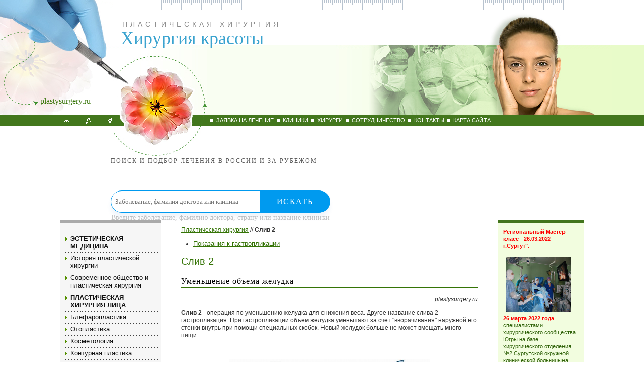

--- FILE ---
content_type: text/html; charset=windows-1251
request_url: https://plastysurgery.ru/Plums2/
body_size: 9623
content:
<!DOCTYPE html PUBLIC "-//W3C//DTD XHTML 1.0 Transitional//EN" "http://www.w3.org/TR/xhtml1/DTD/xhtml1-transitional.dtd">
<html xmlns="http://www.w3.org/1999/xhtml"> 
<head>
<meta http-equiv="Content-Type" content="text/html; charset=windows-1251">
<LINK media="screen" href="/pla/style.css" type="text/css" rel="stylesheet">
<meta http-equiv="pragma" content="no-cache">
<meta http-equiv="Cache-Control" content="No-cache">
<meta http-equiv="Content-Language" content="ru">
<title>Слив 2</title>
<meta name=Description content="+7(925) 750-25-15, +7 (925) 66-44-325 Клиника хирургии ожирения. Доктора Феденко В.В. и Евдошенко В.В. Бариатрическая хирургия в Москве. Бандажирование желудка. Гастропластика.  Шунтирование желудка. Лечение диабета 2 типа.">
<meta name=Keywords content="Слив 2, гастропликация, ушивание желудка, гастропликация операция, гастропликация показания, гастропликация отзывы, гастропликация цена,  лишний вес, ожирение, избыточный вес,   бандажирование желудка, резекция желудка, гастропластика, гастрэктомия, шунтирование желудка, лечение лишнего веса, лечение ожирения в Москве, Феденко В.В., Евдошенко В.В,">

<!--[if lte IE 6]>
<script type="text/javascript">
window.attachEvent('onload', mmwidth);
window.attachEvent('onresize', mmwidth);
function mmwidth(){
document.getElementById('header').style.width = ?
((document.documentElement.clientWidth || ?
document.body.clientWidth) < 990) ? '960px' :?
((document.body.clientWidth > 1280) ? '1000px' : '1000px');
};
</script>
<style type="text/css">
#subheader {width: 960px;}
</style>
<![endif]--> 
<!--[if IE]>
<style type="text/css">
.dc {float: left; height: 100%; vertical-align: auto;}
</style>
<![endif]-->
<script src="//code.jivosite.com/widget.js" data-jv-id="xsx6CppGS7" async></script>
</head>
<body>
<div style="min-width: 430px; max-width: 840px; padding: 0; margin: auto;"><div style="height: 59px; margin: 0; padding: 0; display: block;"><div style="height: 59px; float:left;  margin: 0; padding: 0; display: block; min-width=420px;"><center><a href="https://mednavigator.ru/" style="text-decoration: none;"><img src="https://mednavigator.ru/img/logo.svg" alt="" border="0" style="height: 42px; 
border-style: none;"><p style="font-size: 12px; line-height: 1px; letter-spacing: 2px; text-transform: uppercase;  color: rgba(53,53,53,.8); margin: 0; padding: 0; font-family: HelveticaNeueCyr-Light;">
Поиск и подбор лечения в России и за рубежом</p></a></center></div>
<div style="height: 59px; float: left; min-width=420px; "><form action="https://mednavigator.ru/search/" method="get" target="_blank"><div style="position: relative;"><input type="text" name="search_query"  placeholder="Заболевание, фамилия доктора или клиника" autocomplete="off" style="border: 1px solid #009aef;  -webkit-border-radius: 29px; border-radius: 29px;  -webkit-box-shadow: 0 9px 8px rgba(58,130,207,.08); box-shadow: 0 9px 8px rgba(58,130,207,.08); background: #fff; height: 40px; width: 97%; line-height: 1; padding-left: 8px; font-family: HelveticaNeueCyr-Light; color: #353535; -webkit-transition: -webkit-box-shadow .4s; transition: -webkit-box-shadow .4s; -o-transition: box-shadow .4s; transition: box-shadow .4s; transition: box-shadow .4s,-webkit-box-shadow .4s;">	<button style=" min-width: 140px; max-width: 140px; width: 100%; -webkit-border-radius: 0 29px 29px 0;
 border-radius: 0 29px 29px 0; background: #009aef; border: none; height: 44px; font-size: 16px; color: #fff; letter-spacing: 1.44px; text-transform: uppercase; cursor: pointer; position: absolute; top: 0;  right: 0; font-family: HelveticaNeueCyr-Light;">Искать</button></div><p style="text-align: left; font-size: 14px; color: rgba(53,53,53,.3); margin: 0; padding: 1px; font-family: elveticaNeueCyr-Light;">Введите заболевание, фамилию доктора, страну или название клиники</p></form></div></div></div>


<div id="site_header"><h1>Пластическая хирургия</h1></div>
<div id="site_sub_header"><h2>Хирургия красоты</h2>&nbsp;&nbsp;&nbsp;&nbsp;&nbsp;&nbsp;&nbsp;&nbsp;&nbsp;&nbsp;&nbsp;
&nbsp;&nbsp;&nbsp;&nbsp;&nbsp;&nbsp;&nbsp;&nbsp;&nbsp;&nbsp;&nbsp;&nbsp;&nbsp;&nbsp;&nbsp;&nbsp;&nbsp;&nbsp;&nbsp;&nbsp;&nbsp;&nbsp;&nbsp;&nbsp;&nbsp;&nbsp;&nbsp;&nbsp;&nbsp;&nbsp;&nbsp;&nbsp;&nbsp;&nbsp;&nbsp;&nbsp;&nbsp;&nbsp;

</div>
<div id="site_name"><h3>plastysurgery.ru</h3></div>

<div id="topmenu">
	<ul>
	<li><a href="/talon/">заявка на лечение</a></li>
	<li><a href="/plastyclinic/">клиники</a></li>
	<li><a href="/surgeon/">хирурги</a></li>
	<li><a href="/service/">сотрудничество</a></li>
	<li><a href="/contacts/">контакты</a></li>
	<li><a href="/map/">карта сайта</a></li>
	</ul>
</div>





<div class="trifler">
<div class="serg">
<div class="gordi">
<div class="main">
<div class="warp">
<div class="center">

						<div class="subwrap">
							<div class="content">
								<div class="lining">
									<div class="column">
										<div class="maintext">



<!-- content -->
<p><a href=/>Пластическая хирургия</a> // <b>Слив 2</b></p>
<ul><font size=-1><li><a href=/Plums2/Indicationsgastroplikation/>Показания к гастропликации </a></font></ul>
<H2>Слив 2</h2>
<H3>Уменьшение объема желудка</h3>
<p align=right><i>plastysurgery.ru</i></p>
<p><p><strong>Слив 2</strong> - операция по уменьшению желудка для снижения веса. Другое название слива 2 - гастропликация. При гастропликации объем желудка уменьшают за счет &quot;вворачивания&quot; наружной его стенки внутрь при помощи специальных скобок. Новый желудок больше не может вмещать много пищи.</p>
<p>&nbsp;</p>
<p style="text-align: center;"><img src="/files/Image/6(12).jpg" width="400" height="172" alt="" /></p>
<p>Данная операция имеет ряд значительных преимуществ по сравнению с другими бариатрическими вмешательствами.&nbsp;</p>
<h4><a href="https://vk.com/public210978990"><span style="color: rgb(51, 153, 102);">&nbsp;Наш Telegram-канал</span></a><span style="color: rgb(51, 153, 102);"></span></h4>
<h4><a href="https://t.me/bariatr_ves"><span style="color: rgb(51, 153, 102);">&nbsp;Мы ВКонтакте</span></a><span style="color: rgb(51, 153, 102);"></span><span style="color: rgb(0, 0, 255);"><span style="color: rgb(51, 51, 153);">&nbsp;&nbsp;</span></h4>
<p><strong>Преимущества слива 2</strong>:</p>
<p>- обратимость операции;</p>
<p>- ничего не отрезают;</p>
<p>- малотравматична;</p>
<p>- продолжительность операции мене 1 часа;</p>
<p>- дешевле (по сравнению с гастропластикой и шунтированием желудка);</p>
<p>- лапароскопический доступ;</p>
<p>- возможность в дальнейшем переделать в любую реконструктивную операцию.</p>
<p>Эффективность гастропликации заключается не только в уменьшении объема желудка, но и в ограничении способности желудка растягиваться.&nbsp;</p>
<p>Пребывание в стационаре при сливе 2 - двое суток. Пациенты возвращаются к обычной жизни в среднем в течении 7 дней после операции.&nbsp;</p>
<p>&nbsp;</p>
<p><em><strong>Запись на консультацию по телефону: +7-925-736-25-65 (+WhatsApp)  </strong></em></p></p>


<form name="skidka" method=post action=/netcat/add.php>
<input name=cc type=hidden value=1362>
<input name=sub type=hidden value=1435>
<input name=strcr type=hidden value=1081290>
<input name=catalogue type=hidden value=1>
<input type=hidden name=posting value=1>
<input type=hidden name=f_Date value=1422195524>
<input type=hidden name=f_Number value=0>

<p style='margin: 10px 0;font-size: 20px;font-weight: bold;color: #128eb5;'>ОФОРМИТЬ ЗАЯВКУ на ЛЕЧЕНИЕ</p>
     Фамилия И.О. (*):<br />
      <input name='f_Name' type='text' size='50' style='width:450px;' maxlength='255' value='' /><br />
<div><span style='float:left'>Ваш E-mail (*):<br />
     <input name='f_Email' type='text' size='30' style='width:210px;' maxlength='255' value='' /></span>
<span style='float:left; margin-left:30px;'>Ваш телефон (*):<br />
<input name='f_Subject' type='text' size='30' style='width:210px;' maxlength='255' value='' /></span></div><br clear=all>
<div><span style='float:left'>Предпочтения по стране лечения:<br />
<select name="f_jelstrana"><option value="Израиль" >Израиль</option>
<option value="Германия" >Германия</option>
<option value="Австрия" >Австрия</option>
<option value="Швейцария" >Швейцария</option>
<option value="Франция" >Франция</option>
<option value="Греция" >Греция</option>
<option value="Финляндия" >Финляндия</option>
<option value="США" >США</option>
<option value="Южная Корея" >Южная Корея</option>
<option value="Россия" >Россия</option>
<option value="Другое" >Другое</option>
</select></span>
<span style='float:left; margin-left:30px;'>Стоимость лечения и обслуживания:<br />
<select  name="f_summa">
<option value="Эконом" >Эконом</option>
<option value="Оптимум" >Оптимум</option>
<option value="VIP - уровень" >VIP - уровень</option>
</select>
</span></div><br clear=all>
Описание проблемы:<br />
<textarea name='f_Text' rows='4' cols='60'  style='width:450px;'></textarea><br /><br />
  <div><span style='float:left'><input type='submit' value='Отправить заявку' /></span>
<span style='float:left; margin-left:15px; line-height:100%;'>* -поля, обязательные для заполнения.</span></div>
</form>
<br clear=all />




<!-- /content -->

										</div><!-- /maintext end -->
									</div><!-- column end -->
								</div><!-- lining end -->
							</div><!-- content end -->


							<div class="right">
								<div class="right_content">

<div class='nc_list nc_text'><p><span style="color: rgb(255, 0, 0);"><strong>Региональный Мастер-класс - 26.03.2022 - г.Сургут&quot;. </strong>&nbsp;</span></p>
<p><a href="http://weight-loss.su/Participationscientificconferences/SeminarReconstructivebariatricsurgery/"><img src="/files/Image/A-25.jpg" style="text-align: center; float: left; margin: 5px;" width="130" height="109" alt="" /></a></p>
<p>&nbsp;</p>
<p>&nbsp;</p>
<p><strong><span style="color: rgb(255, 0, 0);">26 марта 2022 года</span></strong> специалистами хирургического сообщества Югры на базе хирургического отделения №2 Сургутской окружной клинической больницына был организован и проведен Региональный Мастер-класс по проблеме бариатрической и метаболической хирургии. &nbsp;</p>
<p><a href="http://weight-loss.su/Participationscientificconferences/SeminarReconstructivebariatricsurgery/" title="">Подробнее...</a></p><p><span style="color: rgb(255, 0, 0);"><strong>27-28 ноября 2019 года - Мастер-класс &quot;Возможности современной хирургии ожирения и метаболических нарушений&quot;;. </strong>&nbsp;</span></p>
<p><a href="http://weight-loss.su/Participationscientificconferences/SeminarReconstructivebariatricsurgery/"><img src="/files/Image/27-28.png" style="text-align: center; float: left; margin: 5px;" width="125" height="105" alt="" /></a></p>
<p>&nbsp;</p>
<p>&nbsp;</p>
<p><strong><span style="color: rgb(255, 0, 0);">27-28 ноября 2019 года</span></strong>&nbsp;27-28 ноября 2019 года в Москве&nbsp;состоялся Мастер-класс &quot;Возможности современной хирургии ожирения и метаболических нарушений&quot; на базе Клинического центра хирургии лишнего веса и метаболических нарушений. Данное мероприятие было орагнизовано и проведено лучшими бариатрическими хирургами Феденко Вадимом Викторовичем,&nbsp;Евдошенко Владимиром Викторовичем и Бордан Натальей Семеновной.&nbsp;</p>
<p><a href="http://weight-loss.su/Participationscientificconferences/SeminarReconstructivebariatricsurgery/" title="">Подробнее...</a></p><p><span style="color: rgb(255, 0, 0);"><strong>31.05. - 01.06.2019 г. - Научно-практическая конференция и мастер-класс &laquo;Повторные вмешательства в бариатрической хирургии&quot;. </strong>&nbsp;</span></p>
<p><a href="http://weight-loss.su/Participationscientificconferences/SeminarReconstructivebariatricsurgery/"><img src="/files/Image/999.png" style="text-align: center; float: left; margin: 5px;" width="130" height="109" alt="" /></a></p>
<p>&nbsp;</p>
<p>&nbsp;</p>
<p><strong><span style="color: rgb(255, 0, 0);">13-14 октября 2019 года</span></strong>&nbsp;Во время Конференции будут проходить онлайн трансляции реконструктивных бариатрических операций. Доктора Феденко Вадим Викторович и Евдошенко Владимир Викторович приглашены на данную конференцию в качестве ведущих экспертов в области бариатрической хирургии.&nbsp;</p>
<p><a href="http://weight-loss.su/Participationscientificconferences/SeminarReconstructivebariatricsurgery/" title="">Подробнее...</a></p><p>&nbsp;</p>
<p><span style="color: rgb(255, 0, 0);"><strong>26-28 марта 2019 г Обучающий семинар &quot;Реконструктивная бариатрическая хирургия&quot;. </strong>&nbsp;</span></p>
<p><a href="http://www.plastysurgery.ru/trainingseminarReconstructivesurgery/"><img src="/files/Image/5419ef52eaa53110a32b804ed20b9866_S.jpg" style="text-align: center; float: left; margin: 5px;" width="140" height="101" alt="" /></a></p>
<p>&nbsp;</p>
<p><strong><span style="color: rgb(255, 0, 0);">Семинар общества бариатрических хирургов</span></strong> направлен на тему повторных операций в бариатрии, осложнений, их лечение и решение исключительных клинических ситуаций в бариатрической практике.&nbsp;</p>
<p><a href="http://www.plastysurgery.ru/trainingseminarReconstructivesurgery/" title="">Подробнее...</a></p><p>&nbsp;</p>
<p><span style="color: rgb(255, 0, 0);"><strong>13 &ndash; 14 октября 2018 г. Бариатрический марафон. Показательные операции при ожирении. </strong>&nbsp;</span></p>
<p><a href="http://www.plastysurgery.ru/FreetestingENTs/"><img src="/files/Image/main.jpg" style="text-align: center; float: left; margin: 5px;" width="120" height="113" alt="" /></a></p>
<p>&nbsp;</p>
<p>&nbsp;</p>
<p>&nbsp;</p>
<p>&nbsp;</p>
<p>&nbsp;</p>
<p>&nbsp;</p>
<p><span style="color: rgb(255, 0, 0);"><strong>13-14 октября 2018 года&nbsp;</strong></span>бариатрические хирурги Феденко Вадим Викторович и Евдошенко Владимир Викторович принимали участие в Научно-практической конференции &quot;Бариатрический марафон. Длинные дистанции живой хирургии&quot;. В качестве оперирующего хирурга Евдошенко Владимир Викторович выполнил лапароскопическое шунтирование желудка в качестве обучения.</p>

<p><a href="http://www.plastysurgery.ru/conferenceBariatricmarathon/" title="">Подробнее...</a></p><p>&nbsp;</p>
<p><span style="color: rgb(255, 0, 0);"><strong>Шунтирование желудка по льготной цене!</strong>&nbsp;</span></p>
<p><a href="http://www.plastysurgery.ru/FreetestingENTs/"><img src="/files/Image/123(2).jpg" style="text-align: center; float: left; margin: 5px;" width="120" height="136" alt="" /></a></p>
<p>&nbsp;</p>
<p>&nbsp;</p>
<p>&nbsp;</p>
<p>&nbsp;</p>
<p>&nbsp;</p>
<p>&nbsp;</p>
<p><strong>&nbsp;</strong><span style="color: rgb(255, 0, 0);"><strong>9 февраля 2018 года </strong></span>в Институте хирургии им. А.В. Вишневского будет проходить Съезд эндоскопических хирургов. В рамках Съезда планируется проведение показательных бариатрических операций желудочного шунтирования. В рамках данного научно-практического мероприятия стоимость желудочного шунтирования для пациента будет составлять 100-120 тыс рублей.</p>
<p>Желающим провести желудочное шунтирование 9 февраля 2018 г. по льготной цене на базе института Вишневского необходимо позвонить по телефонам: +7(495)544-85-64, +7(925)736-25-65, +7(495)517-66-26.</p><p><span style="color: #ff6600"><strong>Бесплатная сдача анализов в ЭНЦ</strong> </span></p>
<p><a href="http://www.plastysurgery.ru/FreetestingENTs/"><img src="/files/Image/3000436.jpg" style="text-align: center; float: left; margin: 5px;" width="120" height="80" alt="" /></a></p>
<p>&nbsp;</p>
<p>&nbsp;</p>
<p>&nbsp;</p>
<p>&nbsp;</p>
<p>У жителей Москвы и Московской области есть отличный шанс при подготовке к бариатрической операции бесплатно пройти часть обследования в Эндокринологическом Научном Центре Минздрава России.&nbsp;</p>
<p><a href="http://www.plastysurgery.ru/FreetestingENTs/">Подробнее...</a></p><p><span style="color: #ff6600"><strong>7-8 апреля 2017 года - Научно-практическая конференция &quot;Повторные вмешательства в бариатрической хирургии&raquo;.</strong> </span></p>
<p><a href="http://www.plastysurgery.ru/Repeatedoperations/"><img src="/files/Image/45.jpeg" style="text-align: center; float: left; margin: 5px;" width="120" height="90" alt="" /></a>Повторным бариатрическим операция был посвящен недавний научный форум.&nbsp;</p>
<p><strong>7-8&nbsp;</strong><strong>апреля 2017 года </strong>в г.Санкт-Петербурге состоялась Научно-практическая конференция и мастер&ndash;класс с международным участием &laquo;<strong>Повторные вмешательства в&nbsp;</strong><strong>бариатрической хирургии</strong>&raquo;.&nbsp;</p>
<p><a href="http://www.plastysurgery.ru/Repeatedoperations/">Подробнее...</a></p><p><strong><span style="color: rgb(255, 102, 0);">АКЦИЯ!!! Хирургия ожирения</span></strong></p>
<p><a href="http://www.plastysurgery.ru/Intragastricballonirovaniye/"><img width="120" height="80" align="bottom" src="/files/Image/1_1_intragastric-balloons-760x435.png" alt="" /></a></p>
<p>В рамках проведения Научно-практического семинара <a href="http://www.plastysurgery.ru/netcat/admin/#object.list(1859)">&laquo;Хирургия ожирения&raquo;</a> 4 октября возможно выполнить установку Внутрижелудочного баллона по льготной цене &ndash; <strong>12000 рублей</strong>. Приглашаем желающих! Запись по телефону <strong>+7-495-544-85-64</strong></p><p><span style="color: #ff6600"><strong>Как похудеть и удержать вес?</strong> </span></p>
<p>Бариатрическая хирургия побеждает лишиний вес. Операции для похудения в Москве выполняют известные хирурги <a href="http://www.plastysurgery.ru/surgeon/fedenko/">дмн Феденко В.В.</a> и <a href="http://www.plastysurgery.ru/surgeon/evdochenko/">дмн Евдошенко В.В. </a></p>
<p><a href="http://www.plastysurgery.ru/Obesity/">Подробнее...</a></p><p><span style="color: #ff6600"><strong>Онлайн-консультация</strong></span></p>
<p style="text-align: justify;">Торакальный хирург Королев Павел Алексеевич - бесплатные консультацию по скайпу (для иногородних) и на сайте: <a href="http://www.thorax.su/">www.thorax.su</a>. Запись на Онлайн-консультацию по телефону: +7 (495) 517-66-26</p><p><span style="color: #ff6600"><strong>Лечение ВДГК в Москве</strong></span></p>
<p>Настоящий прорыв в лечении <a href="http://www.plastysurgery.ru/Funneleddeformationofabreast/TechniqueoftreatmentoffunneleddefectRudakovandKorolevPA/">деформации грудной клетки</a> в Москве. <a href="http://www.plastysurgery.ru/surgeon/rudakov/">Дмн Рудаков С.С.</a> и <a href="http://www.plastysurgery.ru/surgeon/korolev/">кмн Королев П.А.</a> предлагают новый метод лечения деформации грудины.</p>
<p><a href="http://www.plastysurgery.ru/Photopatientsbeforeandafteroperation/">ФОТО до и после операции...</a></p><p><hr></p><p style="text-align: center;"><a href="http://musenhof.ru/plastsurg/breast-augmentation/" title="перейти на сайт центра Музенхоф"><img src="/files/Image/0125958.jpg" width="120" height="126" alt="Элитная пластическая хирургия в Германии" /></a></p>
<p>Лучшие пластические хирурги Европы принимают в центре Музенхоф (Германия).  <a href="http://musenhof.ru/plastsurg/">Подробнее&hellip;</a></p></div>
								</div><!-- /right_content -->
							</div><!-- /right -->
						</div><!-- /subwrap -->














							<div class="left">
								<div class="leftmenu">
	<ul><li class=off><a href=/aestheticmedicine/><strong>ЭСТЕТИЧЕСКАЯ МЕДИЦИНА</strong></a><li class=off><a href=/historyanaplasty/>История пластической хирургии</a><li class=off><a href=/plasticsurgery/>Современное общество и пластическая хирургия</a><li class=off><a href=/anaplastyface/><strong>ПЛАСТИЧЕСКАЯ ХИРУРГИЯ ЛИЦА</strong></a><li class=off><a href=/blepharoplasty/>Блефаропластика</a><li class=off><a href=/otoplasty/>Отопластика</a><li class=off><a href=/cosmetology/>Косметология</a><li class=off><a href=/plasticcontour/>Контурная пластика</a><li class=off><a href=/mesoterapia/>Мезотерапия</a><li class=off><a href=/rejuvenationface/>Хирургическое омоложение лица и шеи</a><li class=off><a href=/supporterface/>Подтяжка лица</a><li class=off><a href=/rhinoplasty/>Ринопластика</a><li class=off><a href=/filting/>Лигатурная подтяжка </a><li class=off><a href=/INTIMATESURGERY/><strong>ИНТИМНАЯ ХИРУРГИЯ</strong></a><li class=off><a href=/body/><strong>ПЛАСТИЧЕСКАЯ ХИРУРГИЯ ТЕЛА</strong></a><li class=off><a href=/abdominoplasty/>Абдоминопластика</a><li class=off><a href=/plastystomach/>Пластика живота</a><li class=off><a href=/umbilicus/>Пластика пупка</a><li class=off><a href=/sweating/>ГИПЕРГИДРОЗ</a><li class=off><a href=/plastybuttock/>Пластика ягодиц</a><li class=off><a href=/hip/>Пластика бедер</a><li class=off><a href=/leg/>Пластика ног</a><li class=off><a href=/lipocaktia/>Липосакция</a><li class=off><a href=/forthin/>Пластика тела для похудевших</a><li class=off><a href=/breast/><strong>ПЛАСТИЧЕСКАЯ ХИРУРГИЯ ГРУДИ</strong></a><li class=off><a href=/mammoplasty/>Маммопластика</a><li class=off><a href=/correctionbreast/>Коррекция формы груди</a><li class=off><a href=/mammology/>Маммология</a><li class=off><a href=/Plastic-post-partum/>Пластика после родов</a><li class=off><a href=/diagnostics/>Диагностика груди</a><li class=off><a href=/enlargementbreast/>Увеличение груди</a><li class=off><a href=/breastlift/>Подтяжка груди</a><li class=off><a href=/reductionbreast/>Уменьшение груди</a><li class=off><a href=/gynecomastia/>Гинекомастия</a><li class=off><a href=/Obesity/><strong>ЛИШНИЙ ВЕС</strong></a><li class=off><a href=/Obesityconsequences/>Последствия ожирения</a><li class=off><a href=/Bariatricsurgery/>Бариатрическая хирургия</a><li class=off><a href=/Bariatriya/>Бариатрия - способ похудения</a><li class=off><a href=/Bariatricoperationsindications/>Бариатрические операции - показания</a><li class=off><a href=/Syndromelastdinner/>Синдром последнего ужина</a><li class=off><a href=/Intragastricballonirovaniye/>Внутрижелудочное баллонирование</a><li class=off><a href=/Bandageimposingonastomach/>Наложение бандажа на желудок</a><li class=off><a href=/Stomachshunting/>Шунтирование желудка</a><li class=off><a href=/Shuntingwithanastomoz/>Шунтирование с одним анастомозом - Слив байпас</a><li class=off><a href=/bpsh/>Билиопанкреатическое шунтирование</a><li class=off><a href=/Sleeve/>Рукавная гастрэктомия</a><li class=off><b>Слив 2</b><ul><font size=-1><li><a href=/Plums2/Indicationsgastroplikation/>Показания к гастропликации </a></font></ul><li class=off><a href=/Repeatedoperations/>Повторные операции для снижения веса</a><li class=off><a href=/Weightlosswithpermakoly/>Похудение с пермаколом</a><li class=off><a href=/Bariatricoperationsdiabetes/>Бариатрические операции и диабет </a><li class=off><a href=/Surgicalriskobesity/>Хирургический риск при ожирении 4 степени </a><li class=off><a href=/Plasticityweightloss/>Пластика после похудения </a><li class=off><a href=/Advantageweightloss/>Похудение преимущества</a><li class=off><a href=/Analysesbariatricoperation/>Анализы для бариатрической операции</a><li class=off><a href=/Vitaminsafterbariatriya/>Витамины после бариатрии</a><li class=off><a href=/Paymentbariatricoperation/>Оплата бариатрической операции</a><li class=off><a href=/surgeryresponses/>Бариатрическая хирургия - отзывы</a><li class=off><a href=/ReportspatientsfromForum/>Отчеты пациентов с Форума </a><li class=off><a href=/conferenceBariatricmarathon/>Научно-практическая конференция Бариатрический марафон</a><li class=off><a href=/trainingseminarReconstructivesurgery/>Обучающий семинар «Реконструктивная бариатрическая хирургия"</a><li class=off><a href=/Frequentlyaskedquestionsbariatricsurgeon/>Часто задаваемые вопросы бариатрическому хирургу</a><li class=off><a href=/RegionalMasterClass26032022/>Региональный Мастер-класс - 26.03.2022 - г.Сургут</a><li class=off><a href=/showLetthemspeakobesity/>Передача "Пусть говорят" - проблема ожирения</a><li class=off><a href=/Correctionofdeformationofathorax/><strong>ДЕФОРМАЦИЯ ГРУДНОЙ КЛЕТКИ</strong></a><li class=off><a href=/Congenitaldeformationsofathorax/>Врожденные деформации грудной клетки</a><li class=off><a href=/Theacquiredcurvaturesofathorax/>Приобретенные искривления грудной клетки</a><li class=off><a href=/Localdefectsofabreast/>Локальные дефекты грудины</a><li class=off><a href=/Funneleddeformationofabreast/>Воронкообразная деформация грудины</a><li class=off><a href=/Keeleddeformationofathorax/>Килевидная деформация грудной клетки</a><li class=off><a href=/Funneleddeformation/>Воронкообразная деформация - отзыв пациента</a><li class=off><a href=/Vypiraniyeofedges/>Выпирание ребер</a><li class=off><a href=/combineddeformation/>Комбинированная деформация грудной клетки </a><li class=off><a href=/Polandssyndrome/>Синдром Поланда</a><li class=off><a href=/SignssyndromePoland/>Признаки синдрома Поланда</a><li class=off><a href=/Thecurvedbreast/>Выгнутая грудина</a><li class=off><a href=/Creviceofabreastandbifurcationofamechevidnyshoot/>Расщелина грудины и раздвоение мечевидного отростка</a><li class=off><a href=/Surgicaltreatmentbottomcrevicebreast/>Хирургическое лечение нижней расщелины грудины</a><li class=off><a href=/Treatmentofacreviceofabreast/>Лечение стерноскизиса </a><li class=off><a href=/Displasticheskyscoliosis/>Диспластический сколиоз</a><li class=off><a href=/Plasticityofdefectsofabreastatdifferentviolations/>Пластика дефектов грудины при разных нарушениях</a><li class=off><a href=/OperationaccordingtoRavich/>Операция по Равичу</a><li class=off><a href=/OperationaccordingtoNassu/>Операция по Нассу</a><li class=off><a href=/Restorationtorakoplastika/>Восстановление после торакопластики </a><li class=off><a href=/Possiblecomplicationsafterabreastoperation/>Возможные осложнения после операции на грудине</a><li class=off><a href=/Photopatientsbeforeandafteroperation/>Фото пациентов до и после токаропластики </a><li class=off><a href=/QuestionsanswersKorolevPA/>На вопросы отвечает к.м.н. Королев П.А.</a><li class=off><a href=/Listofamedicalobsdelovaniye/>Перечень обследования для детей при подготовке к торакопластике</a><li class=off><a href=/Responsespatients/>Отзывы пациентов - жизнь после операции </a><li class=off><a href=/consultationsurgeon/>Бесплатная консультация торакального хирурга</a><li class=off><a href=/mammolog/><strong>МАММОЛОГИЯ</strong></a><li class=off><a href=/austria/>ПЛАСТИЧЕСКАЯ ХИРУРГИЯ В АВСТРИИ</a><li class=off><a href=/germany/>ПЛАСТИЧЕСКАЯ ХИРУРГИЯ В ГЕРМАНИИ</a><li class=off><a href=/greece/>ПЛАСТИЧЕСКАЯ ХИРУРГИЯ В ГРЕЦИИ</a><li class=off><a href=/israel/>ПЛАСТИЧЕСКАЯ ХИРУРГИЯ В ИЗРАИЛЕ</a><li class=off><a href=/korea/>ПЛАСТИЧЕСКАЯ ХИРУРГИЯ В ЮЖНОЙ КОРЕЕ</a><li class=off><a href=/turkey/>ПЛАСТИЧЕСКАЯ ХИРУРГИЯ В ТУРЦИИ</a><li class=off><a href=/japan/>ПЛАСТИЧЕСКАЯ ХИРУРГИЯ В ЯПОНИИ</a><li class=off><a href=/ginecologia/>ГИНЕКОЛОГИЯ</a><li class=off><a href=/oncogyn/>ОНКОГИНЕКОЛОГИЯ</a><li class=off><a href=/diabetum/>ДИАБЕТ</a><li class=off><a href=/bariatr/>ХИРУРГИЯ ОЖИРЕНИЯ В ГЕРМАНИИ</a></ul>
								</div>

								<!-- searchbox -->
								<!--<div class="dt searchbox">-->
<div class="leftmenu">
<!--<form>
									<div class="dr">
										<fieldset>
										<legend>поиск</legend>
										<div class="dc">-->

<div class="yandexform" onclick="return {type: 5, logo: 'rb', arrow: false, webopt: false, websearch: false, bg: '#FFFFFF', fg: '#000000', fontsize: 10, suggest: false, site_suggest: false, encoding: '', language: 'ru'}"><form action="http://www.plastysurgery.ru/search/" method="get"><input type="hidden" name="searchid" value="1573697"/><input name="text"/><input type="submit" value="Найти"/></form></div><script type="text/javascript" src="http://site.yandex.net/load/form/1/form.js" charset="utf-8"></script>
Поиск по сайту
<!--
											<input name="searchtext"  class="txtfield" type="text" value="Enter keywords" onFocus="this.value='';" />
										</div>
										<div class="dc">
											<input type="image" class="searchbutton" src="/images/button_03.png" width="16" height="16" />
										</div>
										</fieldset>

									</div>
-->
								</div><!--</form>-->
								<!-- /searchbox -->

							</div><!-- left-block end -->

        	</div><!-- center end -->
        </div><!-- warp end -->

<br clear="all" />


			<div class="footer">
            	<div class="copyright">
	            	<p><b>&copy; 2009-2015, plastysurgery.ru</b> Все права сохранены.</p>
	            	<p><b>&copy; Дизайн&nbsp;&mdash; </b> &laquo;Русский Медицинский сервер&raquo;</p>
	            	<p>Обращаем ваше внимание на то, что данный интернет-сайт, носит исключительно информационный характер и ни при каких условиях <nobr>не является</nobr> публичной офертой, определяемой положениями Статьи 437 (2) Гражданского кодекса Российской Федерации.</p>

              </div><!-- /copyright -->
            </div><!-- /footer -->



</div><!-- main end -->
</div><!-- gordi end -->
</div><!-- serg end -->
</div><!-- trifter end -->




<div id="header">

<div id="subheader">



<div class="divrow" id="head_left">



	<div><img src="/pla/header_01.jpg" width="224" height="19" alt="" /></div>
	<div><img src="/pla/header_05.jpg" width="224" height="70" alt="" /></div>
	<div><a href="http://www.plastysurgery.ru/" title="home"><img src="/pla/header_09.jpg" width="224" height="140" alt="" border=0 /></a></div>


	<div id="quicknav">
	<a href="http://www.plastysurgery.ru/" title="home"><img  src="/pla/quicknav_03.gif" width="11" height="16" alt="home" /></a>
	<a href="/search/" title="search"><img  src="/pla/quicknav_07.gif" width="11" height="16" alt="search" /></a>
	<a href="/map/" title="sitemap"><img  src="/pla/quicknav_09.gif" width="11" height="16" alt="sitemap" /></a>
	<!--<a href="?print" title="print"><img  src="/pla/quicknav_11.gif" width="10" height="16" alt="print" /></a>-->
	</div>

</div>

<div class="divrow" id="head_middle">
	<div><img src="/pla/header_10.jpg" width="188" height="140" alt="" /></div>
	<div><img src="/pla/header_14.jpg" width="188" height="21" alt="" /></div>
	<div><img src="/pla/header_18.jpg" width="188" height="60" alt="" /></div>
</div>

<div class="divrow" id="head_right">
	<div><img src="/pla/header_08.jpg" width="548" height="70" alt="" /></div>
	<div><img src="/pla/header_12.jpg" width="548" height="140" alt="" /></div>
</div>



</div>

</div>


<center><iframe src="https://mednavigator.ru/blok-poiska" frameborder="0" scrolling="auto"  allowtransparency="yes" seamless="yes" align="center" width="60%" height="280"></iframe></center>
</body>
</html>